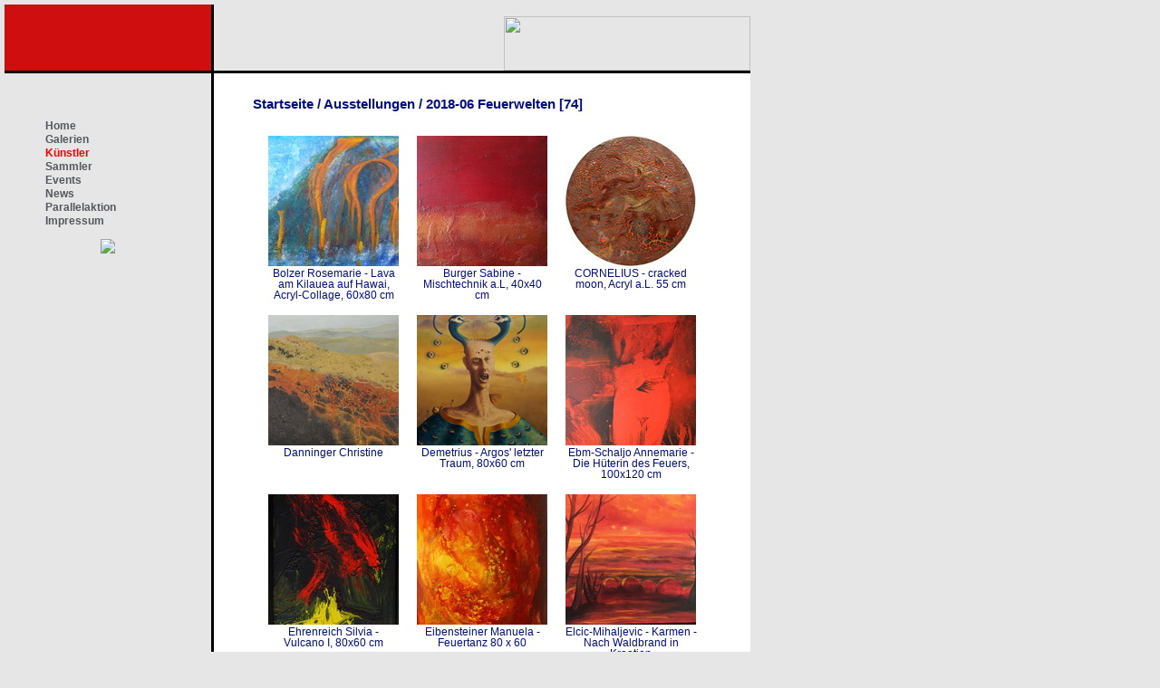

--- FILE ---
content_type: text/html; charset=utf-8
request_url: https://kunstsammler.at/galerie/index.php?/category/115
body_size: 8983
content:
<!DOCTYPE HTML PUBLIC "-//W3C//DTD HTML 4.01//EN" "http://www.w3.org/TR/html4/strict.dtd">
<html lang="de" dir="ltr">
<head>
<meta http-equiv="Content-Type" content="text/html; charset=utf-8">
<meta name="generator" content="Piwigo (aka PWG), see piwigo.org">
 
<meta name="description" content="Ausstellungen / 2018-06 Feuerwelten">

<title>Ausstellungen / 2018-06 Feuerwelten | Meine Piwigo-Fotogalerie</title><link rel="shortcut icon" type="image/x-icon" href="themes/default/icon/favicon.ico">

<link rel="start" title="Startseite" href="/galerie/" >
<link rel="search" title="Suchen" href="search.php" >

<link rel="stylesheet" type="text/css" href="_data/combined/guv22y.css">

 
	<!--[if lt IE 7]>
		<link rel="stylesheet" type="text/css" href="themes/default/fix-ie5-ie6.css">
	<![endif]-->
	<!--[if IE 7]>
		<link rel="stylesheet" type="text/css" href="themes/default/fix-ie7.css">
	<![endif]-->
	



<link rel="canonical" href="index.php?/category/115">

<script type="text/javascript" src="_data/combined/ytha97.js"></script>
<!--[if lt IE 7]>
<script type="text/javascript" src="themes/default/js/pngfix.js"></script>
<![endif]-->




<style type="text/css">
img.cboxPhoto { max-width: none; }
.thumbnails SPAN,.thumbnails .wrap2 A,.thumbnails LABEL{width: 146px;}.thumbnails .wrap2{height: 147px;}.thumbLegend {font-size: 90%}</style>
</head>

<body id="theCategoryPage">
<div id="the_page">


<div id="redbox"></div>
<div id="logobox">
<p align="right">
<a href="http://www.kunstsammler.at">
<img width="272" border="0" align="right" height="60" src="/images/logo.png">
</a>
</p>
</div>
<div id="left">
    		<ul class="menu"><li class="item1"><a href="http://www.kunstsammler.at/"><span>Home</span></a></li><li class="item2"><a href="/index.php/galerien.html"><span>Galerien</span></a></li><li  id="current" class="active"><a href="/galerie"><span>Künstler</span></a></li><li class="item3"><a href="/index.php/sammler.html"><span>Sammler</span></a></li><li class="item4"><a href="/index.php/events.html"><span>Events</span></a></li><li class="item5"><a href="/index.php/news.html"><span>News</span></a></li><li class="item129"><a href="/parallelaktion.html">Parallelaktion</a></li><li class="item6"><a href="/index.php/impressum.html"><span>Impressum</span></a></li></ul><form name="rokajaxsearch" id="rokajaxsearch" class="light" action="http://www.kunstsammler.at/" method="get">
    		<p><img src="/images/stories/navibild1b.jpg" border=0></p>
</div>
<div id="menubar">
	<dl id="mbCategories">
<dt>
	<a href="index.php?/categories">Alben</a>
</dt>
<dd>
  <ul>
    <li >
      <a href="index.php?/category/62"  title="435 Fotos in 9 Unteralben">Sammlungen</a>
      <span class="menuInfoCatByChild" title="435 Fotos in 9 Unteralben"></span>
      </li>
    <br />
<b>Warning</b>:  A non-numeric value encountered in <b>/var/www/clients/client24/web109/web/galerie/_data/templates_c/sjkanw^f97d1736715f2c65a021521d48297aaa83a7c246_0.file.menubar_categories.tpl.php</b> on line <b>56</b><br />
-1
    <li >
      <a href="index.php?/category/2"  title="1016 Fotos in 54 Unteralben">Künstler A-M</a>
      <span class="menuInfoCatByChild" title="1016 Fotos in 54 Unteralben"></span>
      </li>
    <br />
<b>Warning</b>:  A non-numeric value encountered in <b>/var/www/clients/client24/web109/web/galerie/_data/templates_c/sjkanw^f97d1736715f2c65a021521d48297aaa83a7c246_0.file.menubar_categories.tpl.php</b> on line <b>56</b><br />
-1
    <li >
      <a href="index.php?/category/6"  title="799 Fotos in 43 Unteralben">Künstler N-Z</a>
      <span class="menuInfoCatByChild" title="799 Fotos in 43 Unteralben"></span>
      </li>
    <br />
<b>Warning</b>:  A non-numeric value encountered in <b>/var/www/clients/client24/web109/web/galerie/_data/templates_c/sjkanw^f97d1736715f2c65a021521d48297aaa83a7c246_0.file.menubar_categories.tpl.php</b> on line <b>56</b><br />
-1
    <li >
      <a href="index.php?/category/7" rel="up" title="1778 Fotos in 42 Unteralben">Ausstellungen</a>
      <span class="menuInfoCatByChild" title="1778 Fotos in 42 Unteralben"></span>
    <ul>
    <li >
      <a href="index.php?/category/160"  title="38 Fotos in diesem Album">2025 Materie und Geist</a>
      <span class="menuInfoCat" title="38 Fotos in diesem Album"></span>
      </li>
    <br />
<b>Warning</b>:  A non-numeric value encountered in <b>/var/www/clients/client24/web109/web/galerie/_data/templates_c/sjkanw^f97d1736715f2c65a021521d48297aaa83a7c246_0.file.menubar_categories.tpl.php</b> on line <b>56</b><br />
-2
    <li >
      <a href="index.php?/category/159"  title="28 Fotos in diesem Album">2024 ICU in Vienna: GLORY</a>
      <span class="menuInfoCat" title="28 Fotos in diesem Album"></span>
      </li>
    <br />
<b>Warning</b>:  A non-numeric value encountered in <b>/var/www/clients/client24/web109/web/galerie/_data/templates_c/sjkanw^f97d1736715f2c65a021521d48297aaa83a7c246_0.file.menubar_categories.tpl.php</b> on line <b>56</b><br />
-2
    <li >
      <a href="index.php?/category/157"  title="38 Fotos in diesem Album">2024 K&K neu interpretiert</a>
      <span class="menuInfoCat" title="38 Fotos in diesem Album"></span>
      </li>
    <br />
<b>Warning</b>:  A non-numeric value encountered in <b>/var/www/clients/client24/web109/web/galerie/_data/templates_c/sjkanw^f97d1736715f2c65a021521d48297aaa83a7c246_0.file.menubar_categories.tpl.php</b> on line <b>56</b><br />
-2
    <li >
      <a href="index.php?/category/156"  title="23 Fotos in diesem Album">2023 Israeli Art in Vienna</a>
      <span class="menuInfoCat" title="23 Fotos in diesem Album"></span>
      </li>
    <br />
<b>Warning</b>:  A non-numeric value encountered in <b>/var/www/clients/client24/web109/web/galerie/_data/templates_c/sjkanw^f97d1736715f2c65a021521d48297aaa83a7c246_0.file.menubar_categories.tpl.php</b> on line <b>56</b><br />
-2
    <li >
      <a href="index.php?/category/155"  title="25 Fotos in diesem Album">2022-02 ICU Back to Reality</a>
      <span class="menuInfoCat" title="25 Fotos in diesem Album"></span>
      </li>
    <br />
<b>Warning</b>:  A non-numeric value encountered in <b>/var/www/clients/client24/web109/web/galerie/_data/templates_c/sjkanw^f97d1736715f2c65a021521d48297aaa83a7c246_0.file.menubar_categories.tpl.php</b> on line <b>56</b><br />
-2
    <li >
      <a href="index.php?/category/153"  title="27 Fotos in diesem Album">2022-01 ICU Human World</a>
      <span class="menuInfoCat" title="27 Fotos in diesem Album"></span>
      </li>
    <br />
<b>Warning</b>:  A non-numeric value encountered in <b>/var/www/clients/client24/web109/web/galerie/_data/templates_c/sjkanw^f97d1736715f2c65a021521d48297aaa83a7c246_0.file.menubar_categories.tpl.php</b> on line <b>56</b><br />
-2
    <li >
      <a href="index.php?/category/152"  title="26 Fotos in diesem Album">2021 KLIMA & WANDEL</a>
      <span class="menuInfoCat" title="26 Fotos in diesem Album"></span>
      </li>
    <br />
<b>Warning</b>:  A non-numeric value encountered in <b>/var/www/clients/client24/web109/web/galerie/_data/templates_c/sjkanw^f97d1736715f2c65a021521d48297aaa83a7c246_0.file.menubar_categories.tpl.php</b> on line <b>56</b><br />
-2
    <li >
      <a href="index.php?/category/151"  title="20 Fotos in diesem Album">2021 ARBEIT & LEISTUNG</a>
      <span class="menuInfoCat" title="20 Fotos in diesem Album"></span>
      </li>
    <br />
<b>Warning</b>:  A non-numeric value encountered in <b>/var/www/clients/client24/web109/web/galerie/_data/templates_c/sjkanw^f97d1736715f2c65a021521d48297aaa83a7c246_0.file.menubar_categories.tpl.php</b> on line <b>56</b><br />
-2
    <li >
      <a href="index.php?/category/149"  title="29 Fotos in diesem Album">2021 02 WISSEN & SCHAFFEN</a>
      <span class="menuInfoCat" title="29 Fotos in diesem Album"></span>
      </li>
    <br />
<b>Warning</b>:  A non-numeric value encountered in <b>/var/www/clients/client24/web109/web/galerie/_data/templates_c/sjkanw^f97d1736715f2c65a021521d48297aaa83a7c246_0.file.menubar_categories.tpl.php</b> on line <b>56</b><br />
-2
    <li >
      <a href="index.php?/category/147"  title="29 Fotos in diesem Album">2021 01 MEINUNG & URTEIL</a>
      <span class="menuInfoCat" title="29 Fotos in diesem Album"></span>
      </li>
    <br />
<b>Warning</b>:  A non-numeric value encountered in <b>/var/www/clients/client24/web109/web/galerie/_data/templates_c/sjkanw^f97d1736715f2c65a021521d48297aaa83a7c246_0.file.menubar_categories.tpl.php</b> on line <b>56</b><br />
-2
    <li >
      <a href="index.php?/category/144"  title="18 Fotos in diesem Album">2020 Russland 1990-2020</a>
      <span class="menuInfoCat" title="18 Fotos in diesem Album"></span>
      </li>
    <br />
<b>Warning</b>:  A non-numeric value encountered in <b>/var/www/clients/client24/web109/web/galerie/_data/templates_c/sjkanw^f97d1736715f2c65a021521d48297aaa83a7c246_0.file.menubar_categories.tpl.php</b> on line <b>56</b><br />
-2
    <li >
      <a href="index.php?/category/143"  title="90 Fotos in diesem Album">2020 NCCA Minsk</a>
      <span class="menuInfoCat" title="90 Fotos in diesem Album"></span>
      </li>
    <br />
<b>Warning</b>:  A non-numeric value encountered in <b>/var/www/clients/client24/web109/web/galerie/_data/templates_c/sjkanw^f97d1736715f2c65a021521d48297aaa83a7c246_0.file.menubar_categories.tpl.php</b> on line <b>56</b><br />
-2
    <li >
      <a href="index.php?/category/139"  title="68 Fotos in diesem Album">2019-06 Meisterklasse Kunstfabrik</a>
      <span class="menuInfoCat" title="68 Fotos in diesem Album"></span>
      </li>
    <br />
<b>Warning</b>:  A non-numeric value encountered in <b>/var/www/clients/client24/web109/web/galerie/_data/templates_c/sjkanw^f97d1736715f2c65a021521d48297aaa83a7c246_0.file.menubar_categories.tpl.php</b> on line <b>56</b><br />
-2
    <li >
      <a href="index.php?/category/138"  title="132 Fotos in diesem Album">2019-05 Erdverbunden</a>
      <span class="menuInfoCat" title="132 Fotos in diesem Album"></span>
      </li>
    <br />
<b>Warning</b>:  A non-numeric value encountered in <b>/var/www/clients/client24/web109/web/galerie/_data/templates_c/sjkanw^f97d1736715f2c65a021521d48297aaa83a7c246_0.file.menubar_categories.tpl.php</b> on line <b>56</b><br />
-2
    <li >
      <a href="index.php?/category/131"  title="21 Fotos in diesem Album">2019-01 Akademielehrgang</a>
      <span class="menuInfoCat" title="21 Fotos in diesem Album"></span>
      </li>
    <br />
<b>Warning</b>:  A non-numeric value encountered in <b>/var/www/clients/client24/web109/web/galerie/_data/templates_c/sjkanw^f97d1736715f2c65a021521d48297aaa83a7c246_0.file.menubar_categories.tpl.php</b> on line <b>56</b><br />
-2
    <li >
      <a href="index.php?/category/126"  title="42 Fotos in diesem Album">2018-12 The Best of 2018</a>
      <span class="menuInfoCat" title="42 Fotos in diesem Album"></span>
      </li>
    <br />
<b>Warning</b>:  A non-numeric value encountered in <b>/var/www/clients/client24/web109/web/galerie/_data/templates_c/sjkanw^f97d1736715f2c65a021521d48297aaa83a7c246_0.file.menubar_categories.tpl.php</b> on line <b>56</b><br />
-2
    <li >
      <a href="index.php?/category/123"  title="57 Fotos in diesem Album">2018-11 I.C.U. Farben und Emotionen</a>
      <span class="menuInfoCat" title="57 Fotos in diesem Album"></span>
      </li>
    <br />
<b>Warning</b>:  A non-numeric value encountered in <b>/var/www/clients/client24/web109/web/galerie/_data/templates_c/sjkanw^f97d1736715f2c65a021521d48297aaa83a7c246_0.file.menubar_categories.tpl.php</b> on line <b>56</b><br />
-2
    <li >
      <a href="index.php?/category/122"  title="57 Fotos in diesem Album">2018-09 Parallelaktion Kunst 2018</a>
      <span class="menuInfoCat" title="57 Fotos in diesem Album"></span>
      </li>
    <br />
<b>Warning</b>:  A non-numeric value encountered in <b>/var/www/clients/client24/web109/web/galerie/_data/templates_c/sjkanw^f97d1736715f2c65a021521d48297aaa83a7c246_0.file.menubar_categories.tpl.php</b> on line <b>56</b><br />
-2
    <li >
      <a href="index.php?/category/117"  title="68 Fotos in diesem Album">2018-06 Mosaic of Arts</a>
      <span class="menuInfoCat" title="68 Fotos in diesem Album"></span>
      </li>
    <br />
<b>Warning</b>:  A non-numeric value encountered in <b>/var/www/clients/client24/web109/web/galerie/_data/templates_c/sjkanw^f97d1736715f2c65a021521d48297aaa83a7c246_0.file.menubar_categories.tpl.php</b> on line <b>56</b><br />
-2
    <li class="selected">
      <a href="index.php?/category/115"  title="74 Fotos in diesem Album">2018-06 Feuerwelten</a>
      <span class="menuInfoCat" title="74 Fotos in diesem Album"></span>
      </li>
    <br />
<b>Warning</b>:  A non-numeric value encountered in <b>/var/www/clients/client24/web109/web/galerie/_data/templates_c/sjkanw^f97d1736715f2c65a021521d48297aaa83a7c246_0.file.menubar_categories.tpl.php</b> on line <b>56</b><br />
-2
    <li >
      <a href="index.php?/category/114"  title="48 Fotos in diesem Album">2018-05 I.C.U Körper und Seele</a>
      <span class="menuInfoCat" title="48 Fotos in diesem Album"></span>
      </li>
    <br />
<b>Warning</b>:  A non-numeric value encountered in <b>/var/www/clients/client24/web109/web/galerie/_data/templates_c/sjkanw^f97d1736715f2c65a021521d48297aaa83a7c246_0.file.menubar_categories.tpl.php</b> on line <b>56</b><br />
-2
    <li >
      <a href="index.php?/category/112"  title="30 Fotos in diesem Album">2018-03 Art and Artbusiness</a>
      <span class="menuInfoCat" title="30 Fotos in diesem Album"></span>
      </li>
    <br />
<b>Warning</b>:  A non-numeric value encountered in <b>/var/www/clients/client24/web109/web/galerie/_data/templates_c/sjkanw^f97d1736715f2c65a021521d48297aaa83a7c246_0.file.menubar_categories.tpl.php</b> on line <b>56</b><br />
-2
    <li >
      <a href="index.php?/category/105"  title="46 Fotos in diesem Album">2017-11 I.C.U. - Gemeinsam und Allein</a>
      <span class="menuInfoCat" title="46 Fotos in diesem Album"></span>
      </li>
    <br />
<b>Warning</b>:  A non-numeric value encountered in <b>/var/www/clients/client24/web109/web/galerie/_data/templates_c/sjkanw^f97d1736715f2c65a021521d48297aaa83a7c246_0.file.menubar_categories.tpl.php</b> on line <b>56</b><br />
-2
    <li >
      <a href="index.php?/category/104"  title="52 Fotos in diesem Album">2017-09 Parallelaktion Top Events</a>
      <span class="menuInfoCat" title="52 Fotos in diesem Album"></span>
      </li>
    <br />
<b>Warning</b>:  A non-numeric value encountered in <b>/var/www/clients/client24/web109/web/galerie/_data/templates_c/sjkanw^f97d1736715f2c65a021521d48297aaa83a7c246_0.file.menubar_categories.tpl.php</b> on line <b>56</b><br />
-2
    <li >
      <a href="index.php?/category/98"  title="96 Fotos in diesem Album">2017-06 Wasserwelten</a>
      <span class="menuInfoCat" title="96 Fotos in diesem Album"></span>
      </li>
    <br />
<b>Warning</b>:  A non-numeric value encountered in <b>/var/www/clients/client24/web109/web/galerie/_data/templates_c/sjkanw^f97d1736715f2c65a021521d48297aaa83a7c246_0.file.menubar_categories.tpl.php</b> on line <b>56</b><br />
-2
    <li >
      <a href="index.php?/category/96"  title="29 Fotos in diesem Album">2017-03 Art and Artbusiness</a>
      <span class="menuInfoCat" title="29 Fotos in diesem Album"></span>
      </li>
    <br />
<b>Warning</b>:  A non-numeric value encountered in <b>/var/www/clients/client24/web109/web/galerie/_data/templates_c/sjkanw^f97d1736715f2c65a021521d48297aaa83a7c246_0.file.menubar_categories.tpl.php</b> on line <b>56</b><br />
-2
    <li >
      <a href="index.php?/category/91"  title="57 Fotos in diesem Album">2016-11 I.C.U. - 3D VIEWS</a>
      <span class="menuInfoCat" title="57 Fotos in diesem Album"></span>
      </li>
    <br />
<b>Warning</b>:  A non-numeric value encountered in <b>/var/www/clients/client24/web109/web/galerie/_data/templates_c/sjkanw^f97d1736715f2c65a021521d48297aaa83a7c246_0.file.menubar_categories.tpl.php</b> on line <b>56</b><br />
-2
    <li >
      <a href="index.php?/category/90"  title="62 Fotos in diesem Album">2016-10 [Kun:st] International</a>
      <span class="menuInfoCat" title="62 Fotos in diesem Album"></span>
      </li>
    <br />
<b>Warning</b>:  A non-numeric value encountered in <b>/var/www/clients/client24/web109/web/galerie/_data/templates_c/sjkanw^f97d1736715f2c65a021521d48297aaa83a7c246_0.file.menubar_categories.tpl.php</b> on line <b>56</b><br />
-2
    <li >
      <a href="index.php?/category/88"  title="71 Fotos in diesem Album">2016-09 Parallelaktion Kunst</a>
      <span class="menuInfoCat" title="71 Fotos in diesem Album"></span>
      </li>
    <br />
<b>Warning</b>:  A non-numeric value encountered in <b>/var/www/clients/client24/web109/web/galerie/_data/templates_c/sjkanw^f97d1736715f2c65a021521d48297aaa83a7c246_0.file.menubar_categories.tpl.php</b> on line <b>56</b><br />
-2
    <li >
      <a href="index.php?/category/83"  title="39 Fotos in diesem Album">2016-05-31 Artisti Med</a>
      <span class="menuInfoCat" title="39 Fotos in diesem Album"></span>
      </li>
    <br />
<b>Warning</b>:  A non-numeric value encountered in <b>/var/www/clients/client24/web109/web/galerie/_data/templates_c/sjkanw^f97d1736715f2c65a021521d48297aaa83a7c246_0.file.menubar_categories.tpl.php</b> on line <b>56</b><br />
-2
    <li >
      <a href="index.php?/category/81"  title="44 Fotos in diesem Album">2016-04-15 Tera-Vienna</a>
      <span class="menuInfoCat" title="44 Fotos in diesem Album"></span>
      </li>
    <br />
<b>Warning</b>:  A non-numeric value encountered in <b>/var/www/clients/client24/web109/web/galerie/_data/templates_c/sjkanw^f97d1736715f2c65a021521d48297aaa83a7c246_0.file.menubar_categories.tpl.php</b> on line <b>56</b><br />
-2
    <li >
      <a href="index.php?/category/63"  title="30 Fotos in diesem Album">2015-07-01 Akte 1900</a>
      <span class="menuInfoCat" title="30 Fotos in diesem Album"></span>
      </li>
    <br />
<b>Warning</b>:  A non-numeric value encountered in <b>/var/www/clients/client24/web109/web/galerie/_data/templates_c/sjkanw^f97d1736715f2c65a021521d48297aaa83a7c246_0.file.menubar_categories.tpl.php</b> on line <b>56</b><br />
-2
    <li >
      <a href="index.php?/category/61"  title="39 Fotos in diesem Album">2015-06-01 I.C.U. Haifa-Wien</a>
      <span class="menuInfoCat" title="39 Fotos in diesem Album"></span>
      </li>
    <br />
<b>Warning</b>:  A non-numeric value encountered in <b>/var/www/clients/client24/web109/web/galerie/_data/templates_c/sjkanw^f97d1736715f2c65a021521d48297aaa83a7c246_0.file.menubar_categories.tpl.php</b> on line <b>56</b><br />
-2
    <li >
      <a href="index.php?/category/60"  title="10 Fotos in diesem Album">2015-05-04 Artisti Med</a>
      <span class="menuInfoCat" title="10 Fotos in diesem Album"></span>
      </li>
    <br />
<b>Warning</b>:  A non-numeric value encountered in <b>/var/www/clients/client24/web109/web/galerie/_data/templates_c/sjkanw^f97d1736715f2c65a021521d48297aaa83a7c246_0.file.menubar_categories.tpl.php</b> on line <b>56</b><br />
-2
    <li >
      <a href="index.php?/category/56"  title="18 Fotos in diesem Album">2014-10-16 Das Fest</a>
      <span class="menuInfoCat" title="18 Fotos in diesem Album"></span>
      </li>
    <br />
<b>Warning</b>:  A non-numeric value encountered in <b>/var/www/clients/client24/web109/web/galerie/_data/templates_c/sjkanw^f97d1736715f2c65a021521d48297aaa83a7c246_0.file.menubar_categories.tpl.php</b> on line <b>56</b><br />
-2
    <li >
      <a href="index.php?/category/48"  title="39 Fotos in diesem Album">2014-09-01Bosporus Biennale</a>
      <span class="menuInfoCat" title="39 Fotos in diesem Album"></span>
      </li>
    <br />
<b>Warning</b>:  A non-numeric value encountered in <b>/var/www/clients/client24/web109/web/galerie/_data/templates_c/sjkanw^f97d1736715f2c65a021521d48297aaa83a7c246_0.file.menubar_categories.tpl.php</b> on line <b>56</b><br />
-2
    <li >
      <a href="index.php?/category/47"  title="8 Fotos in diesem Album">2013-10-18 Gewinn Messe</a>
      <span class="menuInfoCat" title="8 Fotos in diesem Album"></span>
      </li>
    <br />
<b>Warning</b>:  A non-numeric value encountered in <b>/var/www/clients/client24/web109/web/galerie/_data/templates_c/sjkanw^f97d1736715f2c65a021521d48297aaa83a7c246_0.file.menubar_categories.tpl.php</b> on line <b>56</b><br />
-2
    <li >
      <a href="index.php?/category/32"  title="16 Fotos in diesem Album">2012-10-20 Gewinn Messe</a>
      <span class="menuInfoCat" title="16 Fotos in diesem Album"></span>
      </li>
    <br />
<b>Warning</b>:  A non-numeric value encountered in <b>/var/www/clients/client24/web109/web/galerie/_data/templates_c/sjkanw^f97d1736715f2c65a021521d48297aaa83a7c246_0.file.menubar_categories.tpl.php</b> on line <b>56</b><br />
-2
    <li >
      <a href="index.php?/category/31"  title="84 Fotos in diesem Album">2012-09-20 Eröffnung</a>
      <span class="menuInfoCat" title="84 Fotos in diesem Album"></span>
      </li>
    <br />
<b>Warning</b>:  A non-numeric value encountered in <b>/var/www/clients/client24/web109/web/galerie/_data/templates_c/sjkanw^f97d1736715f2c65a021521d48297aaa83a7c246_0.file.menubar_categories.tpl.php</b> on line <b>56</b><br />
-2
    <li >
      <a href="index.php?/category/19"  title="18 Fotos in diesem Album">2011-06-06 Vernissage Alfred Biber</a>
      <span class="menuInfoCat" title="18 Fotos in diesem Album"></span>
      </li>
    <br />
<b>Warning</b>:  A non-numeric value encountered in <b>/var/www/clients/client24/web109/web/galerie/_data/templates_c/sjkanw^f97d1736715f2c65a021521d48297aaa83a7c246_0.file.menubar_categories.tpl.php</b> on line <b>56</b><br />
-2
    <li >
      <a href="index.php?/category/18"  title="12 Fotos in diesem Album">2011-05-09 Kunstmediator 2011</a>
      <span class="menuInfoCat" title="12 Fotos in diesem Album"></span>
      </li>
    <br />
<b>Warning</b>:  A non-numeric value encountered in <b>/var/www/clients/client24/web109/web/galerie/_data/templates_c/sjkanw^f97d1736715f2c65a021521d48297aaa83a7c246_0.file.menubar_categories.tpl.php</b> on line <b>56</b><br />
-2
    <li >
      <a href="index.php?/category/17"  title="20 Fotos in diesem Album">2011-05-05 Vernissage</a>
      <span class="menuInfoCat" title="20 Fotos in diesem Album"></span>
  </li></ul></li></ul>

	<p class="totalImages">4030 Fotos</p>
</dd>

	</dl>
	<dl id="mbSpecials">
<dt>Erweitert</dt>
<dd>
	<ul><li><a href="index.php?/most_visited" title="Die meist angesehenen Fotos anzeigen">Am häufigsten angesehen</a></li><li><a href="index.php?/recent_pics" title="Die neuesten Fotos anzeigen">Neueste Fotos</a></li><li><a href="index.php?/recent_cats" title="Kürzlich aktualisierte Alben anzeigen">Neueste Alben</a></li><li><a href="random.php" title="Fotos im Zufallsmodus anzeigen" rel="nofollow">Zufällige Fotos</a></li><li><a href="index.php?/created-monthly-calendar" title="Jeden Tag mit Fotos anzeigen, gegliedert nach Monat" rel="nofollow">Kalender</a></li></ul>
</dd>

	</dl>
	<dl id="mbMenu">
<dt>Menü</dt>
<dd>
	<form action="qsearch.php" method="get" id="quicksearch" onsubmit="return this.q.value!='' && this.q.value!=qsearch_prompt;">
		<p style="margin:0;padding:0">
			<input type="text" name="q" id="qsearchInput" onfocus="if (value==qsearch_prompt) value='';" onblur="if (value=='') value=qsearch_prompt;" style="width:90%">
		</p>
	</form>
	<script type="text/javascript">var qsearch_prompt="Schnellsuche"; document.getElementById('qsearchInput').value=qsearch_prompt;</script>
	<ul><li><a href="tags.php" title="Alle verfügbaren Schlagwörter anzeigen">Schlagwörter</a></li><li><a href="search.php" title="Suchen" rel="search">Suchen</a></li><li><a href="comments.php" title="Die neuesten Kommentare anzeigen">Kommentare</a></li><li><a href="about.php" title="Über Piwigo">Info</a></li><li><a href="notification.php" title="RSS-Feed" rel="nofollow">RSS-Feed</a></li></ul>
</dd>

	</dl>
	<dl id="mbIdentification">
<dt>Identifikation</dt>
<dd>
<ul><li><a href="identification.php" rel="nofollow">Anmeldung</a></li></ul>
<form method="post" action="identification.php" id="quickconnect"> <fieldset> <legend>Schnelle Anmeldung</legend> <div> <label for="username">Benutzername</label><br> <input type="text" name="username" id="username" value="" style="width:99%"> </div> <div><label for="password">Passwort</label><br> <input type="password" name="password" id="password" style="width:99%"> </div><div><label for="remember_me"> <input type="checkbox" name="remember_me" id="remember_me" value="1">Auto-Login</label></div><div> <input type="hidden" name="redirect" value="%2Fgalerie%2Findex.php%3F%2Fcategory%2F115"> <input type="submit" name="login" value="Absenden"> <span class="categoryActions"><a href="password.php" title="Passwort vergessen?" class="pwg-state-default pwg-button"> <span class="pwg-icon pwg-icon-lost-password"> </span> </a> </span> </div> </fieldset> </form>
</dd>

	</dl>
</div><div id="menuSwitcher"></div>

<div id="content" class="content1">
<div class="titrePage">


<h2><a href="/galerie/">Startseite</a> / <a href="index.php?/category/7">Ausstellungen</a> / <a href="index.php?/category/115">2018-06 Feuerwelten</a> [74]</h2>



</div>






<ul class="thumbnails" id="thumbnails">
<li> <span class="wrap1"> <span class="wrap2"> <a href="picture.php?/2531/category/115" id="img-2531" name="_data/i/upload/2018/05/24/20180524172344-43b57d53-la.jpg" title="&lt;a href=&quot;picture.php?/2531/category/115&quot;&gt;Bolzer Rosemarie - Lava am Kilauea auf Hawai, Acryl-Collage, 60x80 cm&lt;/a&gt;" rel="colorbox0"> <img class="thumbnail" src="_data/i/upload/2018/05/24/20180524172344-43b57d53-th.jpg" alt="Bolzer Rosemarie - Lava am Kilauea auf Hawai, Acryl-Collage, 60x80 cm" title="Bolzer Rosemarie - Lava am Kilauea auf Hawai, Acryl-Collage, 60x80 cm (3638 besuche)"> </a> </span><span class="thumbLegend"> <span class="thumbName">Bolzer Rosemarie - Lava am Kilauea auf Hawai, Acryl-Collage, 60x80 cm</span></span></span> </li><li> <span class="wrap1"> <span class="wrap2"> <a href="picture.php?/2532/category/115" id="img-2532" name="_data/i/upload/2018/05/24/20180524172350-ba7d55c8-la.jpg" title="&lt;a href=&quot;picture.php?/2532/category/115&quot;&gt;Burger Sabine - Mischtechnik a.L, 40x40 cm&lt;/a&gt;" rel="colorbox0"> <img class="thumbnail" src="_data/i/upload/2018/05/24/20180524172350-ba7d55c8-th.jpg" alt="Burger Sabine - Mischtechnik a.L, 40x40 cm" title="Burger Sabine - Mischtechnik a.L, 40x40 cm (2737 besuche)"> </a> </span><span class="thumbLegend"> <span class="thumbName">Burger Sabine - Mischtechnik a.L, 40x40 cm</span></span></span> </li><li> <span class="wrap1"> <span class="wrap2"> <a href="picture.php?/2533/category/115" id="img-2533" name="_data/i/upload/2018/05/24/20180524172350-df21bbcd-la.jpg" title="&lt;a href=&quot;picture.php?/2533/category/115&quot;&gt;CORNELIUS - cracked moon, Acryl a.L. 55 cm&lt;/a&gt;" rel="colorbox0"> <img class="thumbnail" src="_data/i/upload/2018/05/24/20180524172350-df21bbcd-th.jpg" alt="CORNELIUS - cracked moon, Acryl a.L. 55 cm" title="CORNELIUS - cracked moon, Acryl a.L. 55 cm (2990 besuche)"> </a> </span><span class="thumbLegend"> <span class="thumbName">CORNELIUS - cracked moon, Acryl a.L. 55 cm</span></span></span> </li><li> <span class="wrap1"> <span class="wrap2"> <a href="picture.php?/2534/category/115" id="img-2534" name="./upload/2018/05/24/20180524172351-e4ccb232.jpg" title="&lt;a href=&quot;picture.php?/2534/category/115&quot;&gt;Danninger Christine&lt;/a&gt;" rel="colorbox0"> <img class="thumbnail" src="_data/i/upload/2018/05/24/20180524172351-e4ccb232-th.jpg" alt="Danninger Christine" title="Danninger Christine (2964 besuche)"> </a> </span><span class="thumbLegend"> <span class="thumbName">Danninger Christine</span></span></span> </li><li> <span class="wrap1"> <span class="wrap2"> <a href="picture.php?/2535/category/115" id="img-2535" name="_data/i/upload/2018/05/24/20180524172407-721ba20a-la.png" title="&lt;a href=&quot;picture.php?/2535/category/115&quot;&gt;Demetrius - Argos' letzter Traum, 80x60 cm&lt;/a&gt;" rel="colorbox0"> <img class="thumbnail" src="_data/i/upload/2018/05/24/20180524172407-721ba20a-th.png" alt="Demetrius - Argos' letzter Traum, 80x60 cm" title="Demetrius - Argos' letzter Traum, 80x60 cm (2884 besuche)"> </a> </span><span class="thumbLegend"> <span class="thumbName">Demetrius - Argos' letzter Traum, 80x60 cm</span></span></span> </li><li> <span class="wrap1"> <span class="wrap2"> <a href="picture.php?/2561/category/115" id="img-2561" name="./upload/2018/05/28/20180528193424-18952f88.jpg" title="&lt;a href=&quot;picture.php?/2561/category/115&quot;&gt;Ebm-Schaljo Annemarie - Die Hüterin des Feuers, 100x120 cm&lt;/a&gt;" rel="colorbox0"> <img class="thumbnail" src="_data/i/upload/2018/05/28/20180528193424-18952f88-th.jpg" alt="Ebm-Schaljo Annemarie - Die Hüterin des Feuers, 100x120 cm" title="Ebm-Schaljo Annemarie - Die Hüterin des Feuers, 100x120 cm (3261 besuche)"> </a> </span><span class="thumbLegend"> <span class="thumbName">Ebm-Schaljo Annemarie - Die Hüterin des Feuers, 100x120 cm</span></span></span> </li><li> <span class="wrap1"> <span class="wrap2"> <a href="picture.php?/2568/category/115" id="img-2568" name="_data/i/upload/2018/05/29/20180529165230-d05f330e-la.jpg" title="&lt;a href=&quot;picture.php?/2568/category/115&quot;&gt;Ehrenreich Silvia - Vulcano I, 80x60 cm&lt;/a&gt;" rel="colorbox0"> <img class="thumbnail" src="_data/i/upload/2018/05/29/20180529165230-d05f330e-th.jpg" alt="Ehrenreich Silvia - Vulcano I, 80x60 cm" title="Ehrenreich Silvia - Vulcano I, 80x60 cm (3284 besuche)"> </a> </span><span class="thumbLegend"> <span class="thumbName">Ehrenreich Silvia - Vulcano I, 80x60 cm</span></span></span> </li><li> <span class="wrap1"> <span class="wrap2"> <a href="picture.php?/2536/category/115" id="img-2536" name="_data/i/upload/2018/05/24/20180524173115-2e2db70e-la.jpg" title="&lt;a href=&quot;picture.php?/2536/category/115&quot;&gt;Eibensteiner Manuela - Feuertanz 80 x 60&lt;/a&gt;" rel="colorbox0"> <img class="thumbnail" src="_data/i/upload/2018/05/24/20180524173115-2e2db70e-th.jpg" alt="Eibensteiner Manuela - Feuertanz 80 x 60" title="Eibensteiner Manuela - Feuertanz 80 x 60 (3030 besuche)"> </a> </span><span class="thumbLegend"> <span class="thumbName">Eibensteiner Manuela - Feuertanz 80 x 60</span></span></span> </li><li> <span class="wrap1"> <span class="wrap2"> <a href="picture.php?/2537/category/115" id="img-2537" name="_data/i/upload/2018/05/24/20180524173116-5fca2e77-la.jpg" title="&lt;a href=&quot;picture.php?/2537/category/115&quot;&gt;Elcic-Mihaljevic - Karmen - Nach Waldbrand in Kroatien&lt;/a&gt;" rel="colorbox0"> <img class="thumbnail" src="_data/i/upload/2018/05/24/20180524173116-5fca2e77-th.jpg" alt="Elcic-Mihaljevic - Karmen - Nach Waldbrand in Kroatien" title="Elcic-Mihaljevic - Karmen - Nach Waldbrand in Kroatien (3546 besuche)"> </a> </span><span class="thumbLegend"> <span class="thumbName">Elcic-Mihaljevic - Karmen - Nach Waldbrand in Kroatien</span></span></span> </li><li> <span class="wrap1"> <span class="wrap2"> <a href="picture.php?/2572/category/115" id="img-2572" name="_data/i/upload/2018/06/04/20180604204845-9802be5a-la.jpg" title="&lt;a href=&quot;picture.php?/2572/category/115&quot;&gt;Freitag Gazmend - Akt mit Hut, 100x50 cm&lt;/a&gt;" rel="colorbox0"> <img class="thumbnail" src="_data/i/upload/2018/06/04/20180604204845-9802be5a-th.jpg" alt="Freitag Gazmend - Akt mit Hut, 100x50 cm" title="Freitag Gazmend - Akt mit Hut, 100x50 cm (2999 besuche)"> </a> </span><span class="thumbLegend"> <span class="thumbName">Freitag Gazmend - Akt mit Hut, 100x50 cm</span></span></span> </li><li> <span class="wrap1"> <span class="wrap2"> <a href="picture.php?/2538/category/115" id="img-2538" name="_data/i/upload/2018/05/24/20180524173119-3ac044d1-la.jpg" title="&lt;a href=&quot;picture.php?/2538/category/115&quot;&gt;Razel Gonzales, Rekonnexion, Acryl a.L. 100x80 cm&lt;/a&gt;" rel="colorbox0"> <img class="thumbnail" src="_data/i/upload/2018/05/24/20180524173119-3ac044d1-th.jpg" alt="Razel Gonzales, Rekonnexion, Acryl a.L. 100x80 cm" title="Razel Gonzales, Rekonnexion, Acryl a.L. 100x80 cm (3143 besuche)"> </a> </span><span class="thumbLegend"> <span class="thumbName">Razel Gonzales, Rekonnexion, Acryl a.L. 100x80 cm</span></span></span> </li><li> <span class="wrap1"> <span class="wrap2"> <a href="picture.php?/2539/category/115" id="img-2539" name="_data/i/upload/2018/05/24/20180524175440-7d8cd5e7-la.jpg" title="&lt;a href=&quot;picture.php?/2539/category/115&quot;&gt;Gallauner Christine - Feuertanz, 50x60 cm&lt;/a&gt;" rel="colorbox0"> <img class="thumbnail" src="_data/i/upload/2018/05/24/20180524175440-7d8cd5e7-th.jpg" alt="Gallauner Christine - Feuertanz, 50x60 cm" title="Gallauner Christine - Feuertanz, 50x60 cm (2943 besuche)"> </a> </span><span class="thumbLegend"> <span class="thumbName">Gallauner Christine - Feuertanz, 50x60 cm</span></span></span> </li><li> <span class="wrap1"> <span class="wrap2"> <a href="picture.php?/2540/category/115" id="img-2540" name="./upload/2018/05/24/20180524175442-9ff44529.jpg" title="&lt;a href=&quot;picture.php?/2540/category/115&quot;&gt;Ganatschnig Karin - African Drummer, 80x80cm, 2017&lt;/a&gt;" rel="colorbox0"> <img class="thumbnail" src="_data/i/upload/2018/05/24/20180524175442-9ff44529-th.jpg" alt="Ganatschnig Karin - African Drummer, 80x80cm, 2017" title="Ganatschnig Karin - African Drummer, 80x80cm, 2017 (3685 besuche)"> </a> </span><span class="thumbLegend"> <span class="thumbName">Ganatschnig Karin - African Drummer, 80x80cm, 2017</span></span></span> </li><li> <span class="wrap1"> <span class="wrap2"> <a href="picture.php?/2541/category/115" id="img-2541" name="_data/i/upload/2018/05/24/20180524175450-14edd137-la.jpg" title="&lt;a href=&quot;picture.php?/2541/category/115&quot;&gt;Handschmann Peter - Die-goldene-Aehre, 90x170&lt;/a&gt;" rel="colorbox0"> <img class="thumbnail" src="_data/i/upload/2018/05/24/20180524175450-14edd137-th.jpg" alt="Handschmann Peter - Die-goldene-Aehre, 90x170" title="Handschmann Peter - Die-goldene-Aehre, 90x170 (3536 besuche)"> </a> </span><span class="thumbLegend"> <span class="thumbName">Handschmann Peter - Die-goldene-Aehre, 90x170</span></span></span> </li><li> <span class="wrap1"> <span class="wrap2"> <a href="picture.php?/2566/category/115" id="img-2566" name="_data/i/upload/2018/05/29/20180529165220-13e64e47-la.jpg" title="&lt;a href=&quot;picture.php?/2566/category/115&quot;&gt;Janulajtite Marina - Feuer von Florenz, 150x120 cm&lt;/a&gt;" rel="colorbox0"> <img class="thumbnail" src="_data/i/upload/2018/05/29/20180529165220-13e64e47-th.jpg" alt="Janulajtite Marina - Feuer von Florenz, 150x120 cm" title="Janulajtite Marina - Feuer von Florenz, 150x120 cm (2984 besuche)"> </a> </span><span class="thumbLegend"> <span class="thumbName">Janulajtite Marina - Feuer von Florenz, 150x120 cm</span></span></span> </li><li> <span class="wrap1"> <span class="wrap2"> <a href="picture.php?/2570/category/115" id="img-2570" name="_data/i/upload/2018/06/04/20180604204138-0238f0cb-la.jpg" title="&lt;a href=&quot;picture.php?/2570/category/115&quot;&gt;Jouja Helenna - Schwan auf der Strasse, 100x80&lt;/a&gt;" rel="colorbox0"> <img class="thumbnail" src="_data/i/upload/2018/06/04/20180604204138-0238f0cb-th.jpg" alt="Jouja Helenna - Schwan auf der Strasse, 100x80" title="Jouja Helenna - Schwan auf der Strasse, 100x80 (2962 besuche)"> </a> </span><span class="thumbLegend"> <span class="thumbName">Jouja Helenna - Schwan auf der Strasse, 100x80</span></span></span> </li><li> <span class="wrap1"> <span class="wrap2"> <a href="picture.php?/2544/category/115" id="img-2544" name="./upload/2018/05/24/20180524175640-6af6e67f.jpg" title="&lt;a href=&quot;picture.php?/2544/category/115&quot;&gt;Karlic Heidrun - Feuervogel&lt;/a&gt;" rel="colorbox0"> <img class="thumbnail" src="_data/i/upload/2018/05/24/20180524175640-6af6e67f-th.jpg" alt="Karlic Heidrun - Feuervogel" title="Karlic Heidrun - Feuervogel (2910 besuche)"> </a> </span><span class="thumbLegend"> <span class="thumbName">Karlic Heidrun - Feuervogel</span></span></span> </li><li> <span class="wrap1"> <span class="wrap2"> <a href="picture.php?/2560/category/115" id="img-2560" name="_data/i/upload/2018/05/28/20180528192931-fba36ccb-la.jpg" title="&lt;a href=&quot;picture.php?/2560/category/115&quot;&gt;Karpfen Evamaria - INFERNO, 2018, Acryl, Leinwand, 120 x 80 cm&lt;/a&gt;" rel="colorbox0"> <img class="thumbnail" src="_data/i/upload/2018/05/28/20180528192931-fba36ccb-th.jpg" alt="Karpfen Evamaria - INFERNO, 2018, Acryl, Leinwand, 120 x 80 cm" title="Karpfen Evamaria - INFERNO, 2018, Acryl, Leinwand, 120 x 80 cm (2934 besuche)"> </a> </span><span class="thumbLegend"> <span class="thumbName">Karpfen Evamaria - INFERNO, 2018, Acryl, Leinwand, 120 x 80 cm</span></span></span> </li><li> <span class="wrap1"> <span class="wrap2"> <a href="picture.php?/2545/category/115" id="img-2545" name="_data/i/upload/2018/05/24/20180524175640-dc754645-la.jpg" title="&lt;a href=&quot;picture.php?/2545/category/115&quot;&gt;Kölbl Sylvia - Feuerabend, 36x48&lt;/a&gt;" rel="colorbox0"> <img class="thumbnail" src="_data/i/upload/2018/05/24/20180524175640-dc754645-th.jpg" alt="Kölbl Sylvia - Feuerabend, 36x48" title="Kölbl Sylvia - Feuerabend, 36x48 (3149 besuche)"> </a> </span><span class="thumbLegend"> <span class="thumbName">Kölbl Sylvia - Feuerabend, 36x48</span></span></span> </li><li> <span class="wrap1"> <span class="wrap2"> <a href="picture.php?/2558/category/115" id="img-2558" name="_data/i/upload/2018/05/25/20180525180613-bd78acea-la.jpg" title="&lt;a href=&quot;picture.php?/2558/category/115&quot;&gt;Kretschmer Matthias - Burning Eye 91x91 Mood&lt;/a&gt;" rel="colorbox0"> <img class="thumbnail" src="_data/i/upload/2018/05/25/20180525180613-bd78acea-th.jpg" alt="Kretschmer Matthias - Burning Eye 91x91 Mood" title="Kretschmer Matthias - Burning Eye 91x91 Mood (3109 besuche)"> </a> </span><span class="thumbLegend"> <span class="thumbName">Kretschmer Matthias - Burning Eye 91x91 Mood</span></span></span> </li><li> <span class="wrap1"> <span class="wrap2"> <a href="picture.php?/2571/category/115" id="img-2571" name="_data/i/upload/2018/06/04/20180604204143-c1081b5b-la.jpg" title="&lt;a href=&quot;picture.php?/2571/category/115&quot;&gt;Meloun Eva - Feuerwellten Installation&lt;/a&gt;" rel="colorbox0"> <img class="thumbnail" src="_data/i/upload/2018/06/04/20180604204143-c1081b5b-th.jpg" alt="Meloun Eva - Feuerwellten Installation" title="Meloun Eva - Feuerwellten Installation (3478 besuche)"> </a> </span><span class="thumbLegend"> <span class="thumbName">Meloun Eva - Feuerwellten Installation</span></span></span> </li><li> <span class="wrap1"> <span class="wrap2"> <a href="picture.php?/2562/category/115" id="img-2562" name="_data/i/upload/2018/05/28/20180528194128-00f295b5-la.jpg" title="&lt;a href=&quot;picture.php?/2562/category/115&quot;&gt;Menzinger Stefanie - Phoenix&lt;/a&gt;" rel="colorbox0"> <img class="thumbnail" src="_data/i/upload/2018/05/28/20180528194128-00f295b5-th.jpg" alt="Menzinger Stefanie - Phoenix" title="Menzinger Stefanie - Phoenix (2902 besuche)"> </a> </span><span class="thumbLegend"> <span class="thumbName">Menzinger Stefanie - Phoenix</span></span></span> </li><li> <span class="wrap1"> <span class="wrap2"> <a href="picture.php?/2557/category/115" id="img-2557" name="_data/i/upload/2018/05/25/20180525180021-6f2f7755-la.jpg" title="&lt;a href=&quot;picture.php?/2557/category/115&quot;&gt;Christina Mitterhuber - Fireworks, 100x80cm&lt;/a&gt;" rel="colorbox0"> <img class="thumbnail" src="_data/i/upload/2018/05/25/20180525180021-6f2f7755-th.jpg" alt="Christina Mitterhuber - Fireworks, 100x80cm" title="Christina Mitterhuber - Fireworks, 100x80cm (2937 besuche)"> </a> </span><span class="thumbLegend"> <span class="thumbName">Christina Mitterhuber - Fireworks, 100x80cm</span></span></span> </li><li> <span class="wrap1"> <span class="wrap2"> <a href="picture.php?/2569/category/115" id="img-2569" name="_data/i/upload/2018/05/29/20180529165238-041e1cd9-la.png" title="&lt;a href=&quot;picture.php?/2569/category/115&quot;&gt;Niessner Reinhard - FasZiNaTion, Acryl, Tusche, 140x80 cm&lt;/a&gt;" rel="colorbox0"> <img class="thumbnail" src="_data/i/upload/2018/05/29/20180529165238-041e1cd9-th.png" alt="Niessner Reinhard - FasZiNaTion, Acryl, Tusche, 140x80 cm" title="Niessner Reinhard - FasZiNaTion, Acryl, Tusche, 140x80 cm (3147 besuche)"> </a> </span><span class="thumbLegend"> <span class="thumbName">Niessner Reinhard - FasZiNaTion, Acryl, Tusche, 140x80 cm</span></span></span> </li><li> <span class="wrap1"> <span class="wrap2"> <a href="picture.php?/2565/category/115" id="img-2565" name="_data/i/upload/2018/05/29/20180529111437-bed3376b-la.jpg" title="&lt;a href=&quot;picture.php?/2565/category/115&quot;&gt;Nyirady Christine - Zweikampf vor dem Glaspalast, 60x50 cm&lt;/a&gt;" rel="colorbox0"> <img class="thumbnail" src="_data/i/upload/2018/05/29/20180529111437-bed3376b-th.jpg" alt="Nyirady Christine - Zweikampf vor dem Glaspalast, 60x50 cm" title="Nyirady Christine - Zweikampf vor dem Glaspalast, 60x50 cm (3114 besuche)"> </a> </span><span class="thumbLegend"> <span class="thumbName">Nyirady Christine - Zweikampf vor dem Glaspalast, 60x50 cm</span></span></span> </li><li> <span class="wrap1"> <span class="wrap2"> <a href="picture.php?/2548/category/115" id="img-2548" name="_data/i/upload/2018/05/24/20180524175701-0b71bf66-la.jpg" title="&lt;a href=&quot;picture.php?/2548/category/115&quot;&gt;Parth Elisa - Eruption, 100x100 cm&lt;/a&gt;" rel="colorbox0"> <img class="thumbnail" src="_data/i/upload/2018/05/24/20180524175701-0b71bf66-th.jpg" alt="Parth Elisa - Eruption, 100x100 cm" title="Parth Elisa - Eruption, 100x100 cm (3112 besuche)"> </a> </span><span class="thumbLegend"> <span class="thumbName">Parth Elisa - Eruption, 100x100 cm</span></span></span> </li><li> <span class="wrap1"> <span class="wrap2"> <a href="picture.php?/2549/category/115" id="img-2549" name="_data/i/upload/2018/05/24/20180524175708-1fe1a945-la.jpg" title="&lt;a href=&quot;picture.php?/2549/category/115&quot;&gt;Rassl Christiana - Bergwelt&lt;/a&gt;" rel="colorbox0"> <img class="thumbnail" src="_data/i/upload/2018/05/24/20180524175708-1fe1a945-th.jpg" alt="Rassl Christiana - Bergwelt" title="Rassl Christiana - Bergwelt (3094 besuche)"> </a> </span><span class="thumbLegend"> <span class="thumbName">Rassl Christiana - Bergwelt</span></span></span> </li><li> <span class="wrap1"> <span class="wrap2"> <a href="picture.php?/2550/category/115" id="img-2550" name="_data/i/upload/2018/05/24/20180524175710-c57bcadf-la.jpg" title="&lt;a href=&quot;picture.php?/2550/category/115&quot;&gt;Rath Katalin - PELE Gott des Feuers, 120x100 cm&lt;/a&gt;" rel="colorbox0"> <img class="thumbnail" src="_data/i/upload/2018/05/24/20180524175710-c57bcadf-th.jpg" alt="Rath Katalin - PELE Gott des Feuers, 120x100 cm" title="Rath Katalin - PELE Gott des Feuers, 120x100 cm (2768 besuche)"> </a> </span><span class="thumbLegend"> <span class="thumbName">Rath Katalin - PELE Gott des Feuers, 120x100 cm</span></span></span> </li><li> <span class="wrap1"> <span class="wrap2"> <a href="picture.php?/2563/category/115" id="img-2563" name="_data/i/upload/2018/05/28/20180528195036-2ba9f73b-la.jpg" title="&lt;a href=&quot;picture.php?/2563/category/115&quot;&gt;Schwaiger Helga - Ballet Feuervogel&lt;/a&gt;" rel="colorbox0"> <img class="thumbnail" src="_data/i/upload/2018/05/28/20180528195036-2ba9f73b-th.jpg" alt="Schwaiger Helga - Ballet Feuervogel" title="Schwaiger Helga - Ballet Feuervogel (3292 besuche)"> </a> </span><span class="thumbLegend"> <span class="thumbName">Schwaiger Helga - Ballet Feuervogel</span></span></span> </li><li> <span class="wrap1"> <span class="wrap2"> <a href="picture.php?/2552/category/115" id="img-2552" name="_data/i/upload/2018/05/24/20180524180014-4d7ed470-la.jpg" title="&lt;a href=&quot;picture.php?/2552/category/115&quot;&gt;Strauss Franz - Brandwirtschaft 1, Mischtechnik, 100x100, 2015&lt;/a&gt;" rel="colorbox0"> <img class="thumbnail" src="_data/i/upload/2018/05/24/20180524180014-4d7ed470-th.jpg" alt="Strauss Franz - Brandwirtschaft 1, Mischtechnik, 100x100, 2015" title="Strauss Franz - Brandwirtschaft 1, Mischtechnik, 100x100, 2015 (2834 besuche)"> </a> </span><span class="thumbLegend"> <span class="thumbName">Strauss Franz - Brandwirtschaft 1, Mischtechnik, 100x100, 2015</span></span></span> </li><li> <span class="wrap1"> <span class="wrap2"> <a href="picture.php?/2614/category/115" id="img-2614" name="_data/i/upload/2018/06/12/20180612130035-ceb67268-la.jpg" title="&lt;a href=&quot;picture.php?/2614/category/115&quot;&gt;Tamara Matara, Burning Soul, Mischtechnik a.L, 100x80 cm&lt;/a&gt;" rel="colorbox0"> <img class="thumbnail" src="_data/i/upload/2018/06/12/20180612130035-ceb67268-th.jpg" alt="Tamara Matara, Burning Soul, Mischtechnik a.L, 100x80 cm" title="Tamara Matara, Burning Soul, Mischtechnik a.L, 100x80 cm (3027 besuche)"> </a> </span><span class="thumbLegend"> <span class="thumbName">Tamara Matara, Burning Soul, Mischtechnik a.L, 100x80 cm</span></span></span> </li><li> <span class="wrap1"> <span class="wrap2"> <a href="picture.php?/2559/category/115" id="img-2559" name="_data/i/upload/2018/05/26/20180526115804-d9db88de-la.jpg" title="&lt;a href=&quot;picture.php?/2559/category/115&quot;&gt;Tatar Denisa - Schindlers, 100x100 cm&lt;/a&gt;" rel="colorbox0"> <img class="thumbnail" src="_data/i/upload/2018/05/26/20180526115804-d9db88de-th.jpg" alt="Tatar Denisa - Schindlers, 100x100 cm" title="Tatar Denisa - Schindlers, 100x100 cm (2908 besuche)"> </a> </span><span class="thumbLegend"> <span class="thumbName">Tatar Denisa - Schindlers, 100x100 cm</span></span></span> </li><li> <span class="wrap1"> <span class="wrap2"> <a href="picture.php?/2553/category/115" id="img-2553" name="_data/i/upload/2018/05/24/20180524180017-ad16fa85-la.jpg" title="&lt;a href=&quot;picture.php?/2553/category/115&quot;&gt;Thier Edeltraud - Venus, Acryl a.L., 115x60 cm&lt;/a&gt;" rel="colorbox0"> <img class="thumbnail" src="_data/i/upload/2018/05/24/20180524180017-ad16fa85-th.jpg" alt="Thier Edeltraud - Venus, Acryl a.L., 115x60 cm" title="Thier Edeltraud - Venus, Acryl a.L., 115x60 cm (3051 besuche)"> </a> </span><span class="thumbLegend"> <span class="thumbName">Thier Edeltraud - Venus, Acryl a.L., 115x60 cm</span></span></span> </li><li> <span class="wrap1"> <span class="wrap2"> <a href="picture.php?/2555/category/115" id="img-2555" name="_data/i/upload/2018/05/24/20180524180023-f3b330d4-la.jpg" title="&lt;a href=&quot;picture.php?/2555/category/115&quot;&gt;Velasco Jemilly - Abundance, 60x90 cm&lt;/a&gt;" rel="colorbox0"> <img class="thumbnail" src="_data/i/upload/2018/05/24/20180524180023-f3b330d4-th.jpg" alt="Velasco Jemilly - Abundance, 60x90 cm" title="Velasco Jemilly - Abundance, 60x90 cm (3107 besuche)"> </a> </span><span class="thumbLegend"> <span class="thumbName">Velasco Jemilly - Abundance, 60x90 cm</span></span></span> </li><li> <span class="wrap1"> <span class="wrap2"> <a href="picture.php?/2564/category/115" id="img-2564" name="_data/i/upload/2018/05/28/20180528195307-5dcf0d37-la.jpg" title="&lt;a href=&quot;picture.php?/2564/category/115&quot;&gt;Volossenkov Felix - Mozart, 202x160 cm&lt;/a&gt;" rel="colorbox0"> <img class="thumbnail" src="_data/i/upload/2018/05/28/20180528195307-5dcf0d37-th.jpg" alt="Volossenkov Felix - Mozart, 202x160 cm" title="Volossenkov Felix - Mozart, 202x160 cm (3305 besuche)"> </a> </span><span class="thumbLegend"> <span class="thumbName">Volossenkov Felix - Mozart, 202x160 cm</span></span></span> </li><li> <span class="wrap1"> <span class="wrap2"> <a href="picture.php?/2567/category/115" id="img-2567" name="_data/i/upload/2018/05/29/20180529165225-4a9cd85f-la.jpg" title="&lt;a href=&quot;picture.php?/2567/category/115&quot;&gt;Wendt Esther - Down under Ge-Schichten, je 40x40 cm&lt;/a&gt;" rel="colorbox0"> <img class="thumbnail" src="_data/i/upload/2018/05/29/20180529165225-4a9cd85f-th.jpg" alt="Wendt Esther - Down under Ge-Schichten, je 40x40 cm" title="Wendt Esther - Down under Ge-Schichten, je 40x40 cm (3172 besuche)"> </a> </span><span class="thumbLegend"> <span class="thumbName">Wendt Esther - Down under Ge-Schichten, je 40x40 cm</span></span></span> </li><li> <span class="wrap1"> <span class="wrap2"> <a href="picture.php?/2556/category/115" id="img-2556" name="_data/i/upload/2018/05/24/20180524180035-856576e6-la.jpg" title="&lt;a href=&quot;picture.php?/2556/category/115&quot;&gt;Wilfing Gerald - kaji no jigoku&lt;/a&gt;" rel="colorbox0"> <img class="thumbnail" src="_data/i/upload/2018/05/24/20180524180035-856576e6-th.jpg" alt="Wilfing Gerald - kaji no jigoku" title="Wilfing Gerald - kaji no jigoku (2884 besuche)"> </a> </span><span class="thumbLegend"> <span class="thumbName">Wilfing Gerald - kaji no jigoku</span></span></span> </li><li> <span class="wrap1"> <span class="wrap2"> <a href="picture.php?/2573/category/115" id="img-2573" name="_data/i/upload/2018/06/07/20180607133156-4a3f122f-la.jpg" title="&lt;a href=&quot;picture.php?/2573/category/115&quot;&gt;Christina Mitterhuber&lt;/a&gt;" rel="colorbox0"> <img class="thumbnail" src="_data/i/upload/2018/06/07/20180607133156-4a3f122f-th.jpg" alt="Christina Mitterhuber" title="Christina Mitterhuber (3055 besuche)"> </a> </span><span class="thumbLegend"> <span class="thumbName">Christina Mitterhuber</span></span></span> </li><li> <span class="wrap1"> <span class="wrap2"> <a href="picture.php?/2603/category/115" id="img-2603" name="_data/i/upload/2018/06/09/20180609135240-2f8c9827-la.jpg" title="&lt;a href=&quot;picture.php?/2603/category/115&quot;&gt;Stefanie Menzinger (c) Thomas Hanl&lt;/a&gt;" rel="colorbox0"> <img class="thumbnail" src="_data/i/upload/2018/06/09/20180609135240-2f8c9827-th.jpg" alt="Stefanie Menzinger (c) Thomas Hanl" title="Stefanie Menzinger (c) Thomas Hanl (3176 besuche)"> </a> </span><span class="thumbLegend"> <span class="thumbName">Stefanie Menzinger (c) Thomas Hanl</span></span></span> </li><li> <span class="wrap1"> <span class="wrap2"> <a href="picture.php?/2575/category/115" id="img-2575" name="_data/i/upload/2018/06/08/20180608102058-49e55bb3-la.jpg" title="&lt;a href=&quot;picture.php?/2575/category/115&quot;&gt;Annemarie Ebm-Schaljo (c) E.J. Kreutzer&lt;/a&gt;" rel="colorbox0"> <img class="thumbnail" src="_data/i/upload/2018/06/08/20180608102058-49e55bb3-th.jpg" alt="Annemarie Ebm-Schaljo (c) E.J. Kreutzer" title="Annemarie Ebm-Schaljo (c) E.J. Kreutzer (3814 besuche)"> </a> </span><span class="thumbLegend"> <span class="thumbName">Annemarie Ebm-Schaljo (c) E.J. Kreutzer</span></span></span> </li><li> <span class="wrap1"> <span class="wrap2"> <a href="picture.php?/2576/category/115" id="img-2576" name="_data/i/upload/2018/06/08/20180608102059-966dfd48-la.jpg" title="&lt;a href=&quot;picture.php?/2576/category/115&quot;&gt;Christine Danninger (c) E.J. Kreutzer&lt;/a&gt;" rel="colorbox0"> <img class="thumbnail" src="_data/i/upload/2018/06/08/20180608102059-966dfd48-th.jpg" alt="Christine Danninger (c) E.J. Kreutzer" title="Christine Danninger (c) E.J. Kreutzer (3589 besuche)"> </a> </span><span class="thumbLegend"> <span class="thumbName">Christine Danninger (c) E.J. Kreutzer</span></span></span> </li><li> <span class="wrap1"> <span class="wrap2"> <a href="picture.php?/2577/category/115" id="img-2577" name="_data/i/upload/2018/06/08/20180608102059-33aabd8b-la.jpg" title="&lt;a href=&quot;picture.php?/2577/category/115&quot;&gt;Demetrius (c) E.J. Kreutzer&lt;/a&gt;" rel="colorbox0"> <img class="thumbnail" src="_data/i/upload/2018/06/08/20180608102059-33aabd8b-th.jpg" alt="Demetrius (c) E.J. Kreutzer" title="Demetrius (c) E.J. Kreutzer (2878 besuche)"> </a> </span><span class="thumbLegend"> <span class="thumbName">Demetrius (c) E.J. Kreutzer</span></span></span> </li><li> <span class="wrap1"> <span class="wrap2"> <a href="picture.php?/2578/category/115" id="img-2578" name="_data/i/upload/2018/06/08/20180608102100-b822f559-la.jpg" title="&lt;a href=&quot;picture.php?/2578/category/115&quot;&gt;Demetrius und Katalin (c) E.J. Kreutzer&lt;/a&gt;" rel="colorbox0"> <img class="thumbnail" src="_data/i/upload/2018/06/08/20180608102100-b822f559-th.jpg" alt="Demetrius und Katalin (c) E.J. Kreutzer" title="Demetrius und Katalin (c) E.J. Kreutzer (2898 besuche)"> </a> </span><span class="thumbLegend"> <span class="thumbName">Demetrius und Katalin (c) E.J. Kreutzer</span></span></span> </li><li> <span class="wrap1"> <span class="wrap2"> <a href="picture.php?/2590/category/115" id="img-2590" name="_data/i/upload/2018/06/08/20180608102110-02ad4c25-la.jpg" title="&lt;a href=&quot;picture.php?/2590/category/115&quot;&gt;Katalin und Marina (c) E.J. Kreutzer&lt;/a&gt;" rel="colorbox0"> <img class="thumbnail" src="_data/i/upload/2018/06/08/20180608102110-02ad4c25-th.jpg" alt="Katalin und Marina (c) E.J. Kreutzer" title="Katalin und Marina (c) E.J. Kreutzer (3065 besuche)"> </a> </span><span class="thumbLegend"> <span class="thumbName">Katalin und Marina (c) E.J. Kreutzer</span></span></span> </li><li> <span class="wrap1"> <span class="wrap2"> <a href="picture.php?/2586/category/115" id="img-2586" name="_data/i/upload/2018/06/08/20180608102107-a3c50049-la.jpg" title="&lt;a href=&quot;picture.php?/2586/category/115&quot;&gt;Helga Schwaiger (c) E.J. Kreutzer&lt;/a&gt;" rel="colorbox0"> <img class="thumbnail" src="_data/i/upload/2018/06/08/20180608102107-a3c50049-th.jpg" alt="Helga Schwaiger (c) E.J. Kreutzer" title="Helga Schwaiger (c) E.J. Kreutzer (3082 besuche)"> </a> </span><span class="thumbLegend"> <span class="thumbName">Helga Schwaiger (c) E.J. Kreutzer</span></span></span> </li><li> <span class="wrap1"> <span class="wrap2"> <a href="picture.php?/2607/category/115" id="img-2607" name="_data/i/upload/2018/06/09/20180609135547-25934dfd-la.jpg" title="&lt;a href=&quot;picture.php?/2607/category/115&quot;&gt;Helga Schwaiger (c) Thomas Hanl&lt;/a&gt;" rel="colorbox0"> <img class="thumbnail" src="_data/i/upload/2018/06/09/20180609135547-25934dfd-th.jpg" alt="Helga Schwaiger (c) Thomas Hanl" title="Helga Schwaiger (c) Thomas Hanl (3557 besuche)"> </a> </span><span class="thumbLegend"> <span class="thumbName">Helga Schwaiger (c) Thomas Hanl</span></span></span> </li><li> <span class="wrap1"> <span class="wrap2"> <a href="picture.php?/2610/category/115" id="img-2610" name="_data/i/upload/2018/06/09/20180609140315-261a8031-la.jpg" title="&lt;a href=&quot;picture.php?/2610/category/115&quot;&gt;Renardo + Christina (c) Thomas Hanl&lt;/a&gt;" rel="colorbox0"> <img class="thumbnail" src="_data/i/upload/2018/06/09/20180609140315-261a8031-th.jpg" alt="Renardo + Christina (c) Thomas Hanl" title="Renardo + Christina (c) Thomas Hanl (2931 besuche)"> </a> </span><span class="thumbLegend"> <span class="thumbName">Renardo + Christina (c) Thomas Hanl</span></span></span> </li><li> <span class="wrap1"> <span class="wrap2"> <a href="picture.php?/2588/category/115" id="img-2588" name="_data/i/upload/2018/06/08/20180608102108-3c8af6f6-la.jpg" title="&lt;a href=&quot;picture.php?/2588/category/115&quot;&gt;Jemilly Velasco (c) E.J. Kreutzer&lt;/a&gt;" rel="colorbox0"> <img class="thumbnail" src="_data/i/upload/2018/06/08/20180608102108-3c8af6f6-th.jpg" alt="Jemilly Velasco (c) E.J. Kreutzer" title="Jemilly Velasco (c) E.J. Kreutzer (3015 besuche)"> </a> </span><span class="thumbLegend"> <span class="thumbName">Jemilly Velasco (c) E.J. Kreutzer</span></span></span> </li><li> <span class="wrap1"> <span class="wrap2"> <a href="picture.php?/2612/category/115" id="img-2612" name="_data/i/upload/2018/06/09/20180609140319-be628132-la.jpg" title="&lt;a href=&quot;picture.php?/2612/category/115&quot;&gt;Razel und Freundinnen (c) Thomas Hanl&lt;/a&gt;" rel="colorbox0"> <img class="thumbnail" src="_data/i/upload/2018/06/09/20180609140319-be628132-th.jpg" alt="Razel und Freundinnen (c) Thomas Hanl" title="Razel und Freundinnen (c) Thomas Hanl (2767 besuche)"> </a> </span><span class="thumbLegend"> <span class="thumbName">Razel und Freundinnen (c) Thomas Hanl</span></span></span> </li><li> <span class="wrap1"> <span class="wrap2"> <a href="picture.php?/2589/category/115" id="img-2589" name="_data/i/upload/2018/06/08/20180608102109-d69662d5-la.jpg" title="&lt;a href=&quot;picture.php?/2589/category/115&quot;&gt;Katalin Rath (c) E.J. Kreutzer&lt;/a&gt;" rel="colorbox0"> <img class="thumbnail" src="_data/i/upload/2018/06/08/20180608102109-d69662d5-th.jpg" alt="Katalin Rath (c) E.J. Kreutzer" title="Katalin Rath (c) E.J. Kreutzer (2954 besuche)"> </a> </span><span class="thumbLegend"> <span class="thumbName">Katalin Rath (c) E.J. Kreutzer</span></span></span> </li><li> <span class="wrap1"> <span class="wrap2"> <a href="picture.php?/2606/category/115" id="img-2606" name="_data/i/upload/2018/06/09/20180609135243-9af4692d-la.jpg" title="&lt;a href=&quot;picture.php?/2606/category/115&quot;&gt;Christiana Rassl (c) Thomas Hanl&lt;/a&gt;" rel="colorbox0"> <img class="thumbnail" src="_data/i/upload/2018/06/09/20180609135243-9af4692d-th.jpg" alt="Christiana Rassl (c) Thomas Hanl" title="Christiana Rassl (c) Thomas Hanl (3577 besuche)"> </a> </span><span class="thumbLegend"> <span class="thumbName">Christiana Rassl (c) Thomas Hanl</span></span></span> </li><li> <span class="wrap1"> <span class="wrap2"> <a href="picture.php?/2605/category/115" id="img-2605" name="_data/i/upload/2018/06/09/20180609135242-0be11bd5-la.jpg" title="&lt;a href=&quot;picture.php?/2605/category/115&quot;&gt;Matthias Kretschmer u Manuela Eibensteiner&lt;/a&gt;" rel="colorbox0"> <img class="thumbnail" src="_data/i/upload/2018/06/09/20180609135242-0be11bd5-th.jpg" alt="Matthias Kretschmer u Manuela Eibensteiner" title="Matthias Kretschmer u Manuela Eibensteiner (4011 besuche)"> </a> </span><span class="thumbLegend"> <span class="thumbName">Matthias Kretschmer u Manuela Eibensteiner</span></span></span> </li><li> <span class="wrap1"> <span class="wrap2"> <a href="picture.php?/2592/category/115" id="img-2592" name="_data/i/upload/2018/06/08/20180608102112-1cc543ed-la.jpg" title="&lt;a href=&quot;picture.php?/2592/category/115&quot;&gt;Manuela und Hubert (c) E.J. Kreutzer&lt;/a&gt;" rel="colorbox0"> <img class="thumbnail" src="_data/i/upload/2018/06/08/20180608102112-1cc543ed-th.jpg" alt="Manuela und Hubert (c) E.J. Kreutzer" title="Manuela und Hubert (c) E.J. Kreutzer (3120 besuche)"> </a> </span><span class="thumbLegend"> <span class="thumbName">Manuela und Hubert (c) E.J. Kreutzer</span></span></span> </li><li> <span class="wrap1"> <span class="wrap2"> <a href="picture.php?/2587/category/115" id="img-2587" name="_data/i/upload/2018/06/08/20180608102108-0d11783e-la.jpg" title="&lt;a href=&quot;picture.php?/2587/category/115&quot;&gt;Hubert Thurnhofer (c) E.J. Kreutzer&lt;/a&gt;" rel="colorbox0"> <img class="thumbnail" src="_data/i/upload/2018/06/08/20180608102108-0d11783e-th.jpg" alt="Hubert Thurnhofer (c) E.J. Kreutzer" title="Hubert Thurnhofer (c) E.J. Kreutzer (3016 besuche)"> </a> </span><span class="thumbLegend"> <span class="thumbName">Hubert Thurnhofer (c) E.J. Kreutzer</span></span></span> </li><li> <span class="wrap1"> <span class="wrap2"> <a href="picture.php?/2593/category/115" id="img-2593" name="_data/i/upload/2018/06/08/20180608102112-e949b507-la.jpg" title="&lt;a href=&quot;picture.php?/2593/category/115&quot;&gt;Roswitha Eisenbock (c) E.J. Kreutzer&lt;/a&gt;" rel="colorbox0"> <img class="thumbnail" src="_data/i/upload/2018/06/08/20180608102112-e949b507-th.jpg" alt="Roswitha Eisenbock (c) E.J. Kreutzer" title="Roswitha Eisenbock (c) E.J. Kreutzer (3483 besuche)"> </a> </span><span class="thumbLegend"> <span class="thumbName">Roswitha Eisenbock (c) E.J. Kreutzer</span></span></span> </li><li> <span class="wrap1"> <span class="wrap2"> <a href="picture.php?/2613/category/115" id="img-2613" name="_data/i/upload/2018/06/09/20180609140427-2808854d-la.jpg" title="&lt;a href=&quot;picture.php?/2613/category/115&quot;&gt;Rumpelstilzchen (c) Thomas Hanl&lt;/a&gt;" rel="colorbox0"> <img class="thumbnail" src="_data/i/upload/2018/06/09/20180609140427-2808854d-th.jpg" alt="Rumpelstilzchen (c) Thomas Hanl" title="Rumpelstilzchen (c) Thomas Hanl (3027 besuche)"> </a> </span><span class="thumbLegend"> <span class="thumbName">Rumpelstilzchen (c) Thomas Hanl</span></span></span> </li><li> <span class="wrap1"> <span class="wrap2"> <a href="picture.php?/2595/category/115" id="img-2595" name="_data/i/upload/2018/06/08/20180608102114-01143b8c-la.jpg" title="&lt;a href=&quot;picture.php?/2595/category/115&quot;&gt;Sabine und Roswitha (c) E.J. Kreutzer&lt;/a&gt;" rel="colorbox0"> <img class="thumbnail" src="_data/i/upload/2018/06/08/20180608102114-01143b8c-th.jpg" alt="Sabine und Roswitha (c) E.J. Kreutzer" title="Sabine und Roswitha (c) E.J. Kreutzer (3204 besuche)"> </a> </span><span class="thumbLegend"> <span class="thumbName">Sabine und Roswitha (c) E.J. Kreutzer</span></span></span> </li><li> <span class="wrap1"> <span class="wrap2"> <a href="picture.php?/2594/category/115" id="img-2594" name="_data/i/upload/2018/06/08/20180608102113-0a96c913-la.jpg" title="&lt;a href=&quot;picture.php?/2594/category/115&quot;&gt;Sabine Burger (c) E.J. Kreutzer&lt;/a&gt;" rel="colorbox0"> <img class="thumbnail" src="_data/i/upload/2018/06/08/20180608102113-0a96c913-th.jpg" alt="Sabine Burger (c) E.J. Kreutzer" title="Sabine Burger (c) E.J. Kreutzer (3860 besuche)"> </a> </span><span class="thumbLegend"> <span class="thumbName">Sabine Burger (c) E.J. Kreutzer</span></span></span> </li><li> <span class="wrap1"> <span class="wrap2"> <a href="picture.php?/2596/category/115" id="img-2596" name="_data/i/upload/2018/06/08/20180608102116-92845c65-la.jpg" title="&lt;a href=&quot;picture.php?/2596/category/115&quot;&gt;Ursula Pfeiffer (mi) (c) E.J. Kreutzer&lt;/a&gt;" rel="colorbox0"> <img class="thumbnail" src="_data/i/upload/2018/06/08/20180608102116-92845c65-th.jpg" alt="Ursula Pfeiffer (mi) (c) E.J. Kreutzer" title="Ursula Pfeiffer (mi) (c) E.J. Kreutzer (2701 besuche)"> </a> </span><span class="thumbLegend"> <span class="thumbName">Ursula Pfeiffer (mi) (c) E.J. Kreutzer</span></span></span> </li><li> <span class="wrap1"> <span class="wrap2"> <a href="picture.php?/2582/category/115" id="img-2582" name="_data/i/upload/2018/06/08/20180608102104-f46295f5-la.jpg" title="&lt;a href=&quot;picture.php?/2582/category/115&quot;&gt;Feuerwelten 013 (c) E.J. Kreutzer&lt;/a&gt;" rel="colorbox0"> <img class="thumbnail" src="_data/i/upload/2018/06/08/20180608102104-f46295f5-th.jpg" alt="Feuerwelten 013 (c) E.J. Kreutzer" title="Feuerwelten 013 (c) E.J. Kreutzer (2587 besuche)"> </a> </span><span class="thumbLegend"> <span class="thumbName">Feuerwelten 013 (c) E.J. Kreutzer</span></span></span> </li><li> <span class="wrap1"> <span class="wrap2"> <a href="picture.php?/2580/category/115" id="img-2580" name="_data/i/upload/2018/06/08/20180608102101-8d9915e2-la.jpg" title="&lt;a href=&quot;picture.php?/2580/category/115&quot;&gt;Feuerwelten 003 (c) E.J. Kreutzer&lt;/a&gt;" rel="colorbox0"> <img class="thumbnail" src="_data/i/upload/2018/06/08/20180608102101-8d9915e2-th.jpg" alt="Feuerwelten 003 (c) E.J. Kreutzer" title="Feuerwelten 003 (c) E.J. Kreutzer (2506 besuche)"> </a> </span><span class="thumbLegend"> <span class="thumbName">Feuerwelten 003 (c) E.J. Kreutzer</span></span></span> </li><li> <span class="wrap1"> <span class="wrap2"> <a href="picture.php?/2581/category/115" id="img-2581" name="_data/i/upload/2018/06/08/20180608102102-b0adef71-la.jpg" title="&lt;a href=&quot;picture.php?/2581/category/115&quot;&gt;Feuerwelten 009 (c) E.J. Kreutzer&lt;/a&gt;" rel="colorbox0"> <img class="thumbnail" src="_data/i/upload/2018/06/08/20180608102102-b0adef71-th.jpg" alt="Feuerwelten 009 (c) E.J. Kreutzer" title="Feuerwelten 009 (c) E.J. Kreutzer (3454 besuche)"> </a> </span><span class="thumbLegend"> <span class="thumbName">Feuerwelten 009 (c) E.J. Kreutzer</span></span></span> </li><li> <span class="wrap1"> <span class="wrap2"> <a href="picture.php?/2583/category/115" id="img-2583" name="_data/i/upload/2018/06/08/20180608102105-fa9e31f8-la.jpg" title="&lt;a href=&quot;picture.php?/2583/category/115&quot;&gt;Feuerwelten 014 (c) E.J. Kreutzer&lt;/a&gt;" rel="colorbox0"> <img class="thumbnail" src="_data/i/upload/2018/06/08/20180608102105-fa9e31f8-th.jpg" alt="Feuerwelten 014 (c) E.J. Kreutzer" title="Feuerwelten 014 (c) E.J. Kreutzer (2579 besuche)"> </a> </span><span class="thumbLegend"> <span class="thumbName">Feuerwelten 014 (c) E.J. Kreutzer</span></span></span> </li><li> <span class="wrap1"> <span class="wrap2"> <a href="picture.php?/2584/category/115" id="img-2584" name="_data/i/upload/2018/06/08/20180608102106-5a1e0acc-la.jpg" title="&lt;a href=&quot;picture.php?/2584/category/115&quot;&gt;Feuerwelten 022 (c) E.J. Kreutzer&lt;/a&gt;" rel="colorbox0"> <img class="thumbnail" src="_data/i/upload/2018/06/08/20180608102106-5a1e0acc-th.jpg" alt="Feuerwelten 022 (c) E.J. Kreutzer" title="Feuerwelten 022 (c) E.J. Kreutzer (2667 besuche)"> </a> </span><span class="thumbLegend"> <span class="thumbName">Feuerwelten 022 (c) E.J. Kreutzer</span></span></span> </li><li> <span class="wrap1"> <span class="wrap2"> <a href="picture.php?/2591/category/115" id="img-2591" name="_data/i/upload/2018/06/08/20180608102111-6f704190-la.jpg" title="&lt;a href=&quot;picture.php?/2591/category/115&quot;&gt;Kunstraum Pano (c) E.J. Kreutzer&lt;/a&gt;" rel="colorbox0"> <img class="thumbnail" src="_data/i/upload/2018/06/08/20180608102111-6f704190-th.jpg" alt="Kunstraum Pano (c) E.J. Kreutzer" title="Kunstraum Pano (c) E.J. Kreutzer (2795 besuche)"> </a> </span><span class="thumbLegend"> <span class="thumbName">Kunstraum Pano (c) E.J. Kreutzer</span></span></span> </li><li> <span class="wrap1"> <span class="wrap2"> <a href="picture.php?/2597/category/115" id="img-2597" name="./upload/2018/06/08/20180608124016-4796f69a.jpg" title="&lt;a href=&quot;picture.php?/2597/category/115&quot;&gt;Esther Wendt und Stefanie Menzinger&lt;/a&gt;" rel="colorbox0"> <img class="thumbnail" src="_data/i/upload/2018/06/08/20180608124016-4796f69a-th.jpg" alt="Esther Wendt und Stefanie Menzinger" title="Esther Wendt und Stefanie Menzinger (3436 besuche)"> </a> </span><span class="thumbLegend"> <span class="thumbName">Esther Wendt und Stefanie Menzinger</span></span></span> </li><li> <span class="wrap1"> <span class="wrap2"> <a href="picture.php?/2598/category/115" id="img-2598" name="./upload/2018/06/08/20180608124017-a35b4da7.jpg" title="&lt;a href=&quot;picture.php?/2598/category/115&quot;&gt;HT mit Karin Ganatschnig (re)&lt;/a&gt;" rel="colorbox0"> <img class="thumbnail" src="_data/i/upload/2018/06/08/20180608124017-a35b4da7-th.jpg" alt="HT mit Karin Ganatschnig (re)" title="HT mit Karin Ganatschnig (re) (3225 besuche)"> </a> </span><span class="thumbLegend"> <span class="thumbName">HT mit Karin Ganatschnig (re)</span></span></span> </li><li> <span class="wrap1"> <span class="wrap2"> <a href="picture.php?/2615/category/115" id="img-2615" name="_data/i/upload/2018/06/12/20180612130144-8641903f-la.jpg" title="&lt;a href=&quot;picture.php?/2615/category/115&quot;&gt;Karin und Hubert 2&lt;/a&gt;" rel="colorbox0"> <img class="thumbnail" src="_data/i/upload/2018/06/12/20180612130144-8641903f-th.jpg" alt="Karin und Hubert 2" title="Karin und Hubert 2 (3146 besuche)"> </a> </span><span class="thumbLegend"> <span class="thumbName">Karin und Hubert 2</span></span></span> </li><li> <span class="wrap1"> <span class="wrap2"> <a href="picture.php?/2599/category/115" id="img-2599" name="./upload/2018/06/08/20180608124017-92b39bb4.jpg" title="&lt;a href=&quot;picture.php?/2599/category/115&quot;&gt;HT mit Esther und Christine&lt;/a&gt;" rel="colorbox0"> <img class="thumbnail" src="_data/i/upload/2018/06/08/20180608124017-92b39bb4-th.jpg" alt="HT mit Esther und Christine" title="HT mit Esther und Christine (2913 besuche)"> </a> </span><span class="thumbLegend"> <span class="thumbName">HT mit Esther und Christine</span></span></span> </li><li> <span class="wrap1"> <span class="wrap2"> <a href="picture.php?/2608/category/115" id="img-2608" name="_data/i/upload/2018/06/09/20180609135549-893f05a9-la.jpg" title="&lt;a href=&quot;picture.php?/2608/category/115&quot;&gt;Hubert Feuerwelten&lt;/a&gt;" rel="colorbox0"> <img class="thumbnail" src="_data/i/upload/2018/06/09/20180609135549-893f05a9-th.jpg" alt="Hubert Feuerwelten" title="Hubert Feuerwelten (2854 besuche)"> </a> </span><span class="thumbLegend"> <span class="thumbName">Hubert Feuerwelten</span></span></span> </li><li> <span class="wrap1"> <span class="wrap2"> <a href="picture.php?/2609/category/115" id="img-2609" name="_data/i/upload/2018/06/09/20180609135841-22051548-la.jpg" title="&lt;a href=&quot;picture.php?/2609/category/115&quot;&gt;Raab + Kölbl + Thier&lt;/a&gt;" rel="colorbox0"> <img class="thumbnail" src="_data/i/upload/2018/06/09/20180609135841-22051548-th.jpg" alt="Raab + Kölbl + Thier" title="Raab + Kölbl + Thier (2842 besuche)"> </a> </span><span class="thumbLegend"> <span class="thumbName">Raab + Kölbl + Thier</span></span></span> </li><li> <span class="wrap1"> <span class="wrap2"> <a href="picture.php?/2579/category/115" id="img-2579" name="_data/i/upload/2018/06/08/20180608102101-251a5e96-la.jpg" title="&lt;a href=&quot;picture.php?/2579/category/115&quot;&gt;Feuerwelten und FeuerZeug (c) E.J. Kreutzer&lt;/a&gt;" rel="colorbox0"> <img class="thumbnail" src="_data/i/upload/2018/06/08/20180608102101-251a5e96-th.jpg" alt="Feuerwelten und FeuerZeug (c) E.J. Kreutzer" title="Feuerwelten und FeuerZeug (c) E.J. Kreutzer (2684 besuche)"> </a> </span><span class="thumbLegend"> <span class="thumbName">Feuerwelten und FeuerZeug (c) E.J. Kreutzer</span></span></span> </li><li> <span class="wrap1"> <span class="wrap2"> <a href="picture.php?/2604/category/115" id="img-2604" name="_data/i/upload/2018/06/09/20180609135241-9edfdce8-la.jpg" title="&lt;a href=&quot;picture.php?/2604/category/115&quot;&gt;Ilkay bei den Feuerwelten&lt;/a&gt;" rel="colorbox0"> <img class="thumbnail" src="_data/i/upload/2018/06/09/20180609135241-9edfdce8-th.jpg" alt="Ilkay bei den Feuerwelten" title="Ilkay bei den Feuerwelten (2905 besuche)"> </a> </span><span class="thumbLegend"> <span class="thumbName">Ilkay bei den Feuerwelten</span></span></span> </li><li> <span class="wrap1"> <span class="wrap2"> <a href="picture.php?/2611/category/115" id="img-2611" name="_data/i/upload/2018/06/09/20180609140317-633b9bcc-la.jpg" title="&lt;a href=&quot;picture.php?/2611/category/115&quot;&gt;Christian Dlapka (li) Erich Kreutzer (c) Thomas Hanl&lt;/a&gt;" rel="colorbox0"> <img class="thumbnail" src="_data/i/upload/2018/06/09/20180609140317-633b9bcc-th.jpg" alt="Christian Dlapka (li) Erich Kreutzer (c) Thomas Hanl" title="Christian Dlapka (li) Erich Kreutzer (c) Thomas Hanl (3294 besuche)"> </a> </span><span class="thumbLegend"> <span class="thumbName">Christian Dlapka (li) Erich Kreutzer (c) Thomas Hanl</span></span></span> </li>
</ul>


</div>
<div id="copyright">

<script type="text/javascript" src="_data/combined/19svrcs.js"></script>
<script type="text/javascript">//<![CDATA[

function PWG_Colorbox() {
  jQuery("a[rel=colorbox0]").attr("href", function () {
    return this.name;    
  });
  jQuery("a[rel=colorbox0]").colorbox({
    current: "",
    transition: "none",
    speed: "350",
    initialWidth: "400px",
    initialHeight: "400px",
    width: "75%",
    height: "75%"
    },
    function() { 
      jQuery.post("plugins/lightbox/save_history.php", {
        imgid:   this.id,
        catid:   "115",
        section: "categories",
        tagids:  ""
    });
  });
}
jQuery(document).ready(PWG_Colorbox);
jQuery(window).bind("RVTS_loaded", PWG_Colorbox);
//]]></script>

</div> 
</div>
</body>
</html>